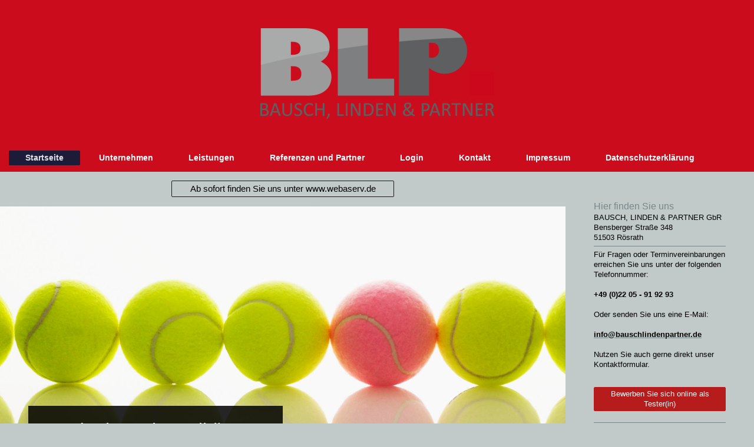

--- FILE ---
content_type: text/html; charset=UTF-8
request_url: https://www.bauschlindenpartner.de/
body_size: 5114
content:
<!DOCTYPE html>
<html lang="de"  ><head prefix="og: http://ogp.me/ns# fb: http://ogp.me/ns/fb# business: http://ogp.me/ns/business#">
    <meta http-equiv="Content-Type" content="text/html; charset=utf-8"/>
    <meta name="generator" content="IONOS MyWebsite"/>
        
    <link rel="dns-prefetch" href="//cdn.website-start.de/"/>
    <link rel="dns-prefetch" href="//128.mod.mywebsite-editor.com"/>
    <link rel="dns-prefetch" href="https://128.sb.mywebsite-editor.com/"/>
    <link rel="shortcut icon" href="//cdn.website-start.de/favicon.ico"/>
        <title>Bausch, Linden &amp; Partner GbR - Startseite</title>
    <style type="text/css">@media screen and (max-device-width: 1024px) {.diyw a.switchViewWeb {display: inline !important;}}</style>
    <style type="text/css">@media screen and (min-device-width: 1024px) {
            .mediumScreenDisabled { display:block }
            .smallScreenDisabled { display:block }
        }
        @media screen and (max-device-width: 1024px) { .mediumScreenDisabled { display:none } }
        @media screen and (max-device-width: 568px) { .smallScreenDisabled { display:none } }
                @media screen and (min-width: 1024px) {
            .mobilepreview .mediumScreenDisabled { display:block }
            .mobilepreview .smallScreenDisabled { display:block }
        }
        @media screen and (max-width: 1024px) { .mobilepreview .mediumScreenDisabled { display:none } }
        @media screen and (max-width: 568px) { .mobilepreview .smallScreenDisabled { display:none } }</style>
    <meta name="viewport" content="width=device-width, initial-scale=1, maximum-scale=1, minimal-ui"/>

<meta name="format-detection" content="telephone=no"/>
        <meta name="keywords" content="Mystery Shopping, Mystery Mailing, Mystery Calling, Kundenkontakt, Testkäufe, Verkäufertests, Store-Check, Mitarbeitertests, Qualitätskontrolle"/>
            <meta name="description" content="Bausch, Linden &amp; Partner GbR steht für qualifizierte Messung und Optimierung der Kundenkontaktqualität"/>
            <meta name="robots" content="index,follow"/>
        <link href="//cdn.website-start.de/templates/2134/style.css?1758547156484" rel="stylesheet" type="text/css"/>
    <link href="https://www.bauschlindenpartner.de/s/style/theming.css?1690471031" rel="stylesheet" type="text/css"/>
    <link href="//cdn.website-start.de/app/cdn/min/group/web.css?1758547156484" rel="stylesheet" type="text/css"/>
<link href="//cdn.website-start.de/app/cdn/min/moduleserver/css/de_DE/common,facebook,shoppingbasket?1758547156484" rel="stylesheet" type="text/css"/>
    <link href="//cdn.website-start.de/app/cdn/min/group/mobilenavigation.css?1758547156484" rel="stylesheet" type="text/css"/>
    <link href="https://128.sb.mywebsite-editor.com/app/logstate2-css.php?site=348887713&amp;t=1769067250" rel="stylesheet" type="text/css"/>

<script type="text/javascript">
    /* <![CDATA[ */
var stagingMode = '';
    /* ]]> */
</script>
<script src="https://128.sb.mywebsite-editor.com/app/logstate-js.php?site=348887713&amp;t=1769067250"></script>

    <link href="//cdn.website-start.de/templates/2134/print.css?1758547156484" rel="stylesheet" media="print" type="text/css"/>
    <script type="text/javascript">
    /* <![CDATA[ */
    var systemurl = 'https://128.sb.mywebsite-editor.com/';
    var webPath = '/';
    var proxyName = '';
    var webServerName = 'www.bauschlindenpartner.de';
    var sslServerUrl = 'https://www.bauschlindenpartner.de';
    var nonSslServerUrl = 'http://www.bauschlindenpartner.de';
    var webserverProtocol = 'http://';
    var nghScriptsUrlPrefix = '//128.mod.mywebsite-editor.com';
    var sessionNamespace = 'DIY_SB';
    var jimdoData = {
        cdnUrl:  '//cdn.website-start.de/',
        messages: {
            lightBox: {
    image : 'Bild',
    of: 'von'
}

        },
        isTrial: 0,
        pageId: 156109    };
    var script_basisID = "348887713";

    diy = window.diy || {};
    diy.web = diy.web || {};

        diy.web.jsBaseUrl = "//cdn.website-start.de/s/build/";

    diy.context = diy.context || {};
    diy.context.type = diy.context.type || 'web';
    /* ]]> */
</script>

<script type="text/javascript" src="//cdn.website-start.de/app/cdn/min/group/web.js?1758547156484" crossorigin="anonymous"></script><script type="text/javascript" src="//cdn.website-start.de/s/build/web.bundle.js?1758547156484" crossorigin="anonymous"></script><script type="text/javascript" src="//cdn.website-start.de/app/cdn/min/group/mobilenavigation.js?1758547156484" crossorigin="anonymous"></script><script src="//cdn.website-start.de/app/cdn/min/moduleserver/js/de_DE/common,facebook,shoppingbasket?1758547156484"></script>
<script type="text/javascript" src="https://cdn.website-start.de/proxy/apps/static/resource/dependencies/"></script><script type="text/javascript">
                    if (typeof require !== 'undefined') {
                        require.config({
                            waitSeconds : 10,
                            baseUrl : 'https://cdn.website-start.de/proxy/apps/static/js/'
                        });
                    }
                </script><script type="text/javascript" src="//cdn.website-start.de/app/cdn/min/group/pfcsupport.js?1758547156484" crossorigin="anonymous"></script>    <meta property="og:type" content="business.business"/>
    <meta property="og:url" content="https://www.bauschlindenpartner.de/"/>
    <meta property="og:title" content="Bausch, Linden &amp; Partner GbR - Startseite"/>
            <meta property="og:description" content="Bausch, Linden &amp; Partner GbR steht für qualifizierte Messung und Optimierung der Kundenkontaktqualität"/>
                <meta property="og:image" content="https://www.bauschlindenpartner.de/s/misc/logo.png?t=1761707096"/>
        <meta property="business:contact_data:country_name" content="Deutschland"/>
    <meta property="business:contact_data:street_address" content="Wiesenweg 43"/>
    <meta property="business:contact_data:locality" content="Rösrath"/>
    
    <meta property="business:contact_data:email" content="wb@bauschpartner.de"/>
    <meta property="business:contact_data:postal_code" content="51503"/>
    <meta property="business:contact_data:phone_number" content=" 2205919293"/>
    
    
<link href="//cdn.website-start.de/sections/_res/public/common.css" rel="stylesheet" type="text/css"/><link href="//cdn.website-start.de/sections/promotions-2/public/style.css" rel="stylesheet" type="text/css"/></head>


<body class="body diyBgActive  startpage cc-pagemode-default diyfeSidebarRight diy-layout-fullWidth diy-market-de_DE" data-pageid="156109" id="page-156109">
    
    <div class="diyw">
        <div class="diyweb">
<div class="diywebGutter">
<div class="diywebHeader diyfeCA diyfeCA2">

<div class="diywebHeader-item diywebMobileNavigation">

<nav id="diyfeMobileNav" class="diyfeCA diyfeCA2" role="navigation">
    <a title="Navigation aufklappen/zuklappen">Navigation aufklappen/zuklappen</a>
    <ul class="mainNav1"><li class="current hasSubNavigation"><a data-page-id="156109" href="https://www.bauschlindenpartner.de/" class="current level_1"><span>Startseite</span></a></li><li class=" hasSubNavigation"><a data-page-id="255474" href="https://www.bauschlindenpartner.de/unternehmen/" class=" level_1"><span>Unternehmen</span></a></li><li class=" hasSubNavigation"><a data-page-id="255483" href="https://www.bauschlindenpartner.de/leistungen/" class=" level_1"><span>Leistungen</span></a><span class="diyfeDropDownSubOpener">&nbsp;</span><div class="diyfeDropDownSubList diyfeCA diyfeCA3"><ul class="mainNav2"><li class=" hasSubNavigation"><a data-page-id="255484" href="https://www.bauschlindenpartner.de/leistungen/store-check/" class=" level_2"><span>Store-Check</span></a></li><li class=" hasSubNavigation"><a data-page-id="255485" href="https://www.bauschlindenpartner.de/leistungen/mystery-shopping/" class=" level_2"><span>Mystery Shopping</span></a></li><li class=" hasSubNavigation"><a data-page-id="255486" href="https://www.bauschlindenpartner.de/leistungen/mystery-mailing-calling/" class=" level_2"><span>Mystery Mailing/Calling</span></a></li></ul></div></li><li class=" hasSubNavigation"><a data-page-id="260678" href="https://www.bauschlindenpartner.de/referenzen-und-partner/" class=" level_1"><span>Referenzen und Partner</span></a></li><li class=" hasSubNavigation"><a data-page-id="260471" href="https://www.bauschlindenpartner.de/login-1/" class=" level_1"><span>Login</span></a></li><li class=" hasSubNavigation"><a data-page-id="156110" href="https://www.bauschlindenpartner.de/kontakt/" class=" level_1"><span>Kontakt</span></a></li><li class=" hasSubNavigation"><a data-page-id="156112" href="https://www.bauschlindenpartner.de/impressum/" class=" level_1"><span>Impressum</span></a></li><li class=" hasSubNavigation"><a data-page-id="300795" href="https://www.bauschlindenpartner.de/datenschutzerklärung/" class=" level_1"><span>Datenschutzerklärung</span></a></li></ul></nav>
</div>
<div class="diywebHeader-item diywebLogoArea">

    <style type="text/css" media="all">
        /* <![CDATA[ */
                .diyw #website-logo {
            text-align: center !important;
                        padding: 48px 0;
                    }
        
                /* ]]> */
    </style>

    <div id="website-logo">
            <a href="https://www.bauschlindenpartner.de/"><img class="website-logo-image" width="397" src="https://www.bauschlindenpartner.de/s/misc/logo.png?t=1761707097" alt=""/></a>

            
            </div>


</div>

<div class="diywebHeader-item diywebDesktopNavigation">
<div class="diywebMainNavigation">
<div class="webnavigation"><ul id="mainNav1" class="mainNav1"><li class="navTopItemGroup_1"><a data-page-id="156109" href="https://www.bauschlindenpartner.de/" class="current level_1"><span>Startseite</span></a></li><li class="navTopItemGroup_2"><a data-page-id="255474" href="https://www.bauschlindenpartner.de/unternehmen/" class="level_1"><span>Unternehmen</span></a></li><li class="navTopItemGroup_3"><a data-page-id="255483" href="https://www.bauschlindenpartner.de/leistungen/" class="level_1"><span>Leistungen</span></a></li><li class="navTopItemGroup_4"><a data-page-id="260678" href="https://www.bauschlindenpartner.de/referenzen-und-partner/" class="level_1"><span>Referenzen und Partner</span></a></li><li class="navTopItemGroup_5"><a data-page-id="260471" href="https://www.bauschlindenpartner.de/login-1/" class="level_1"><span>Login</span></a></li><li class="navTopItemGroup_6"><a data-page-id="156110" href="https://www.bauschlindenpartner.de/kontakt/" class="level_1"><span>Kontakt</span></a></li><li class="navTopItemGroup_7"><a data-page-id="156112" href="https://www.bauschlindenpartner.de/impressum/" class="level_1"><span>Impressum</span></a></li><li class="navTopItemGroup_8"><a data-page-id="300795" href="https://www.bauschlindenpartner.de/datenschutzerklärung/" class="level_1"><span>Datenschutzerklärung</span></a></li></ul></div>
<div class="webnavigation"></div>
<div class="webnavigation"></div>
</div>
</div>
</div>
</div>

<div class="diywebContent">
<div class="diywebGutter">
<div class="diywebMain">
<div class="diyfeCA diyfeCA1">

        <div id="content_area">
        	<div id="content_start"></div>
        	
        
        <div id="matrix_378417" class="sortable-matrix" data-matrixId="378417"><div class="n module-type-button diyfeLiveArea "> <div class="module-button-container" style="text-align:center;width:100%">
    <a href="http://www.webaserv.de" class="diyfeLinkAsButton" target="_blank" style="color: #000000 !important;">Ab sofort finden Sie uns unter www.webaserv.de</a></div>
 </div><div class="n module-type-section section-base-promotions-2 section-layout-promotion-quarter-left-bottom section-layout-cls-box-container section-layout-cls-left section-layout-cls-bottom section-layout-cls-promotion section-fullwidth-yes ">         <div id="sdf060c2dc900b5e2d7342cc377c1f009" class="section-wrapper section-has-background section-has-background-image section-has-no-loop-background section-cls-v-spaced section-cls-adjust-for-card-shadow ">
                    <div class="section-bg-element-container" id="section_bg_element_7001041">
            <div class="section-bg-element-inner " style=" background-image: url(https://www.bauschlindenpartner.de/s/cc_images/cache_6213658.jpg?t=1504086700); "></div>
                                    <div class="section-bg-shade" style=""></div>
        </div>
        
            <div class="section-content section-bg-no-contrast diyfeLiveArea">
                <div class="section-group section-group-content-wrapper-align ">
            <div class="section-group section-group-content-wrapper ">
            <div class="n module-type-sectionContainer module-alias-content section-has-background section-has-background-color section-cls-card">             <div class="section-wrapper ">
                        <div class="section-bg-element-container" id="section_bg_element_7001042">
            <div class="section-bg-element-inner " style=" background-color: rgba(0,0,0,1);"></div>
            
        </div>
        
                <div class="section-content section-bg-white-contrast">
                    <div class="section-extras-element"></div>
                    <div class="section-group section-group-content ">
            <div class="section-group section-group-text ">
            <div class="n module-type-header module-alias-sectionTitle "> <h1><span class="diyfeDecoration">Kundenkontaktqualität</span></h1> </div><div class="n module-type-text module-alias-sectionDescription "> <p><span style="font-size:18px">Warum manche Kundenkontakte erfolgreicher sind als andere</span></p> </div>
        </div>
        </div>
                </div>
            </div> </div>
        </div>
        </div>
            </div>
        </div> </div><div class="n module-type-text diyfeLiveArea "> <p> </p>
<p><span style="font-size:16px;">Kundenkontakte sind die Basis jedes Erfolgs. Aus der zunehmend komplizierter werdenden Beziehung zwischen Mitarbeitern und Kunden erwachsen allerdings auch Risiken,
die den Geschäftserfolg gefährden.</span></p>
<p> </p>
<p><span style="font-size:16px;"><span style="font-size:18px;"><strong>Aus Risiken Chancen machen</strong></span></span></p>
<p> </p>
<p><span style="font-size:16px;">Wir analysieren und dokumentieren den Kundenkontakt Ihrer Mitarbeiter. In jeder Phase und in allen Formen des Kontaktes, sei es</span></p>
<p> </p>
<ul>
<li><span style="font-size:16px;"><strong>persönlich</strong> durch Mystery Shopping</span></li>
<li><span style="font-size:16px;"><strong>telefonisch</strong> durch Mystery Calling</span></li>
<li><span style="font-size:16px;"><strong>per Mail</strong> durch Mystery Mailing</span></li>
</ul>
<p> </p>
<p> </p>
<p><span style="font-size:16px;">Daraus lassen sich</span></p>
<p> </p>
<p><span style="font-size:16px;">• Vorbildliche Formen des Kontaktes (Erfolgsmodelle)</span></p>
<p><span style="font-size:16px;">• Schwachstellen im Kontakt (als Chance zur Verbesserung)</span></p>
<p> </p>
<p><span style="font-size:16px;">ableiten.</span></p> </div><div class="n module-type-spacer diyfeLiveArea "> <div class="the-spacer id3310230" style="height: 175px;">
</div>
 </div><div class="n module-type-spacer diyfeLiveArea "> <div class="the-spacer id3310232" style="height: 50px;">
</div>
 </div><div class="n module-type-spacer diyfeLiveArea "> <div class="the-spacer id3310242" style="height: 50px;">
</div>
 </div><div class="n module-type-spacer diyfeLiveArea "> <div class="the-spacer id3310218" style="height: 15px;">
</div>
 </div></div>
        
        
        </div>
</div>
</div>
<div class="diywebSecondary diyfeCA diyfeCA3">
<div class="diywebGutter">
<div id="matrix_378416" class="sortable-matrix" data-matrixId="378416"><div class="n module-type-header diyfeLiveArea "> <h2><span class="diyfeDecoration">Hier finden Sie uns</span></h2> </div><div class="n module-type-text diyfeLiveArea "> <p><span style="color:#000000;">BAUSCH, LINDEN &amp; PARTNER GbR</span></p>
<p><span style="color:#000000;">Bensberger Straße 348</span></p>
<p><span style="color:#000000;"><span itemscope="" itemtype="http://schema.org/Organization"><span itemprop="address" itemscope="" itemtype="http://schema.org/PostalAddress"><span itemprop="postalCode">51503</span></span></span> <span itemscope="" itemtype="http://schema.org/Organization"><span itemprop="address" itemscope="" itemtype="http://schema.org/PostalAddress"><span itemprop="addressLocality">Rösrath</span></span></span></span></p> </div><div class="n module-type-hr diyfeLiveArea "> <div style="padding: 0px 0px">
    <div class="hr"></div>
</div>
 </div><div class="n module-type-text diyfeLiveArea "> <p><span style="color:#000000;">Für Fragen oder Terminvereinbarungen erreichen Sie uns unter der folgenden Telefonnummer:</span></p>
<p> </p>
<p><strong><span style="color:#000000;">+49 (0)22 05 - 91 92 93</span></strong></p>
<p> </p>
<p><span style="color:#000000;">Oder senden Sie uns eine E-Mail:</span></p>
<p> </p>
<p><a href="mailto:info@bauschlindenpartner.de" target="_self"><strong><span style="color:#000000;">info@bauschlindenpartner.de</span></strong></a></p>
<p> </p>
<p><span style="color:#000000;">Nutzen Sie auch gerne direkt unser Kontaktformular.</span></p>
<p> </p> </div><div class="n module-type-button diyfeLiveArea "> <div class="module-button-container" style="text-align:left;width:100%">
    <a href="https://bauschlindenpartner.qcheck.eu/register/index.php?id=15" class="diyfeLinkAsButton" target="_blank" style="background-color: #B71C1C !important;border-color: #B71C1C !important;color: #FFFFFF !important;">Bewerben Sie sich online als Tester(in)</a></div>
 </div><div class="n module-type-hr diyfeLiveArea "> <div style="padding: 0px 0px">
    <div class="hr"></div>
</div>
 </div><div class="n module-type-remoteModule-facebook diyfeLiveArea ">             <div id="modul_3309384_content"><div id="NGH3309384_main">
    <div class="facebook-content">
        <a class="fb-share button" href="https://www.facebook.com/sharer.php?u=https%3A%2F%2Fwww.bauschlindenpartner.de%2F">
    <img src="https://www.bauschlindenpartner.de/proxy/static/mod/facebook/files/img/facebook-share-icon.png"/> Teilen</a>    </div>
</div>
</div><script>/* <![CDATA[ */var __NGHModuleInstanceData3309384 = __NGHModuleInstanceData3309384 || {};__NGHModuleInstanceData3309384.server = 'http://128.mod.mywebsite-editor.com';__NGHModuleInstanceData3309384.data_web = {};var m = mm[3309384] = new Facebook(3309384,28080,'facebook');if (m.initView_main != null) m.initView_main();/* ]]> */</script>
         </div></div>
</div>

</div>
</div>
</div>


<div class="diywebGutter">
<div class="diywebFooter diyfeCA diyfeCA4">
<div class="diywebGutter">
<div id="contentfooter">
    <div class="leftrow">
                        <a rel="nofollow" href="javascript:window.print();">
                    <img class="inline" height="14" width="18" src="//cdn.website-start.de/s/img/cc/printer.gif" alt=""/>
                    Druckversion                </a> <span class="footer-separator">|</span>
                <a href="https://www.bauschlindenpartner.de/sitemap/">Sitemap</a>
                        <br/> © Bausch, Linden &amp; Partner GbR
            </div>
    <script type="text/javascript">
        window.diy.ux.Captcha.locales = {
            generateNewCode: 'Neuen Code generieren',
            enterCode: 'Bitte geben Sie den Code ein'
        };
        window.diy.ux.Cap2.locales = {
            generateNewCode: 'Neuen Code generieren',
            enterCode: 'Bitte geben Sie den Code ein'
        };
    </script>
    <div class="rightrow">
                    <span class="loggedout">
                <a rel="nofollow" id="login" href="https://login.1and1-editor.com/348887713/www.bauschlindenpartner.de/de?pageId=156109">
                    Login                </a>
            </span>
                <p><a class="diyw switchViewWeb" href="javascript:switchView('desktop');">Webansicht</a><a class="diyw switchViewMobile" href="javascript:switchView('mobile');">Mobile-Ansicht</a></p>
                <span class="loggedin">
            <a rel="nofollow" id="logout" href="https://128.sb.mywebsite-editor.com/app/cms/logout.php">Logout</a> <span class="footer-separator">|</span>
            <a rel="nofollow" id="edit" href="https://128.sb.mywebsite-editor.com/app/348887713/156109/">Seite bearbeiten</a>
        </span>
    </div>
</div>
            <div id="loginbox" class="hidden">
                <script type="text/javascript">
                    /* <![CDATA[ */
                    function forgotpw_popup() {
                        var url = 'https://passwort.1und1.de/xml/request/RequestStart';
                        fenster = window.open(url, "fenster1", "width=600,height=400,status=yes,scrollbars=yes,resizable=yes");
                        // IE8 doesn't return the window reference instantly or at all.
                        // It may appear the call failed and fenster is null
                        if (fenster && fenster.focus) {
                            fenster.focus();
                        }
                    }
                    /* ]]> */
                </script>
                                <img class="logo" src="//cdn.website-start.de/s/img/logo.gif" alt="IONOS" title="IONOS"/>

                <div id="loginboxOuter"></div>
            </div>
        

</div>
</div>
</div>
</div>
    </div>

    
    </body>


<!-- rendered at Wed, 29 Oct 2025 04:04:57 +0100 -->
</html>
